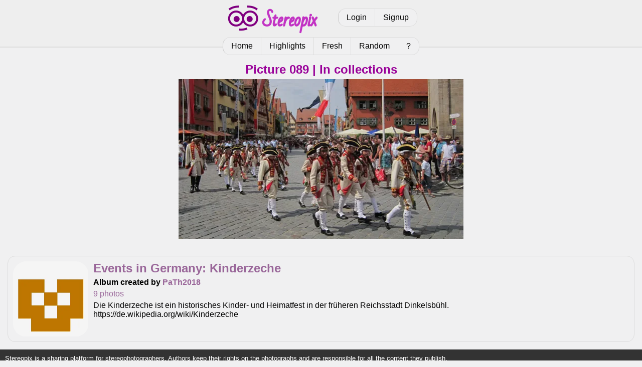

--- FILE ---
content_type: text/html; charset=utf-8
request_url: https://stereopix.net/photo:hahm1iAYxy/collections/
body_size: 984
content:
<!DOCTYPE html>
<html lang="en">
	<head>
		<meta charset="utf-8" />
		<title>Picture 089 | In collections | Stereopix</title>
		<link rel="stylesheet" href="/design/style.css?1727278403"/>
		<meta name="viewport" content="width=device-width" />
		<meta name="keywords" content="stereoscopic,stereoscopy,stereo,photograph,photography,photo,stereophoto,stereophotograph,sbs,side-by-side,3d,anaglyph,pics,pictures,picture,image,3d phto,3d image,depth,crossed eye,image pairs,gallery,vr,relief,stereocard,stereoscope,depth map,cardboard,oculus,vive,quest,rift,3d vision,free view,phereo,stereopix," />
		
	</head>
	<body>

		<section class="header">
			<div id="logo">
				<a href="/"><img src="/design/stereopix.png" alt="Stereopix logo" width="192" height="64" /></a>
			</div>
			<div id="logbox">
				
				<div class="pager">
					<a href="/photolab/login">Login</a>
					<a href="/photolab/signup">Signup</a>
				</div>
				
			</div>
			<div id="catmenu">
				<div class="pager">
					<a  href="/">Home</a>
					<a  href="/highlights/">Highlights</a>
					<a  href="/fresh/">Fresh</a>
					<a  href="/random/">Random</a>
					
					<a  href="/photolab/help/">?</a>
				</div>
			</div>
		</section>

		<div class="content">
			
	<section class="centered">
		<h1>Picture 089 | In collections</h1>
		<p>
			
<a href="/photo:hahm1iAYxy/"><picture>
	<source srcset="/photos/thumbs/hahm1iAYxy.webp" type="image/webp" />
	<img src="/photos/thumbs/hahm1iAYxy.jpg" width="568" alt="Picture 089" />
</picture></a>

		</p>
	</section>
	
	<section>
		
		<div class="card button">
	<a href="/album:chLHF/"><picture>
	<source srcset="/photos/avatars/chLHF.webp" type="image/webp" />
	<img src="/photos/avatars/chLHF.png" />
</picture></a>

	<div>
		<h2><a href="/album:chLHF/">Events in Germany: Kinderzeche</a></h2>
		<p><b>Album created by <a href="">PaTh2018</a></b></p>
		<p><a href="/album:chLHF/">9 photos</a></p>
		<p>Die Kinderzeche ist ein historisches Kinder- und Heimatfest in der früheren Reichsstadt Dinkelsbühl.<br>https://de.wikipedia.org/wiki/Kinderzeche</p>
		
		
	</div>
</div>

		
	</section>
	
	

		</div>

		<section class="footer" >
			<p>
				Stereopix is a sharing platform for stereophotographers. Authors keep their rights on the photographs and are responsible for all the content they publish.
			</p>
		</section>

	</body>
</html>
